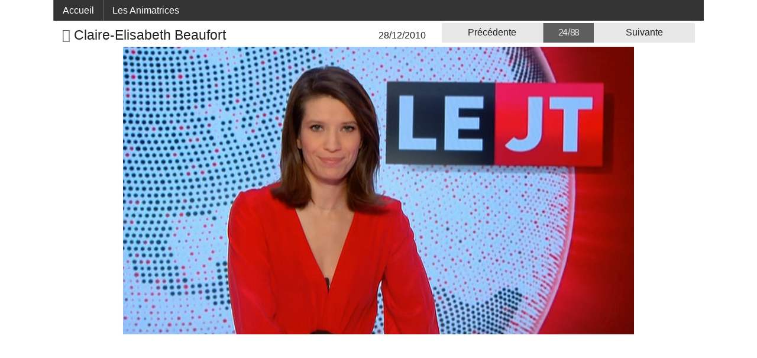

--- FILE ---
content_type: text/html; charset=UTF-8
request_url: https://galerie.grb89.fr/Image-beaufort-ClaireElisabethBeaufort_20101228_1.php
body_size: 2264
content:
<!DOCTYPE html>
<!--[if IE 9]><html class="lt-ie10" lang="fr-FR"> <![endif]-->
<html class="no-js" lang="fr-FR">
    <head>
<!-- Google tag (gtag.js) -->
<script async src="https://www.googletagmanager.com/gtag/js?id=G-D7GML9TKZP"></script>
<script>
  window.dataLayer = window.dataLayer || [];
  function gtag(){dataLayer.push(arguments);}
  gtag('js', new Date());

  gtag('config', 'G-D7GML9TKZP');
</script>
        <title>Grb89 | Claire-Elisabeth Beaufort, Capture TV, 28/12/2010 (1)</title>
        <meta name="description" content="Claire-Elisabeth Beaufort, Capture TV, 28/12/2010 (1) - Captures TV, Images et Videos d\'animatrices, presentatrices ou journalistes des chaines de television francaises" />
        <meta name="viewport" content="width=device-width, initial-scale=1.0">
        <meta name="robots" content="index,follow" />
        
        <link rel="canonical" href="https://galerie.grb89.fr/Image-beaufort-ClaireElisabethBeaufort_20101228_1.php" />
        <meta name="google-site-verification" content="-3AS1BAqox1PW_p9pqgbkrXRWQiiTWXJZlCkJoLVGxc" />
        <!-- icons & favicons -->
        <link rel="apple-touch-icon" href="apple-icon-touch.png">
        <link rel="shortcut icon" type="image/x-icon" href="https://galerie.grb89.fr/favicon.ico">
        <link rel="stylesheet" href="foundation530/css/normalize.css?date=20140801">
        <link rel="stylesheet" href="foundation530/css/foundation.css?date=20170513">
        <link rel="stylesheet" href="foundation530/css/app.css?date=20170713">
        <link rel="stylesheet" href="foundation530/css/foundation-icons.css?date=20170513" />		

    </head>
    <body>
        <!-- Header -->
        <header>
                        <div class="row" >
<nav class="top-bar" data-topbar>
    <ul class="title-area">
        <li class="name show-for-small">
            <h1><a href="index.php">grb89.fr</a></h1>
        </li>
        <li class="toggle-topbar menu-icon"><a href="#"><span>Menu</span></a></li>
    </ul>

    <section class="top-bar-section">
        <!-- Left Nav Section -->
        <ul class="left">
            <li class="divider"></li>
            <li><a href="index.php">Accueil</a></li>
            <li class="divider"></li>
            <li><a href="liste.php">Les Animatrices</a></li>
            <!-- <li class="divider"></li>
            <li><a href="technique.php">Technique</a></li>
            <li class="divider"></li>
            <li><a href="lien.php">Liens</a></li>
            <li class="divider"></li> -->
        </ul>

        <!-- Right Nav Section 
        <ul class="right">
            <li class="divider"></li>
        </ul>
        -->
    </section>
</nav>


            </div>
        </header>

<section class="row withsmallmargin">
    <div class="medium-7 columns">
        <h1><a href="Caps-beaufort.php" title="Retour &agrave; la galerie"><i class="fi-arrow-left"></i>&nbsp;</a>Claire-Elisabeth Beaufort</h1>
        <div class="dateImage">28/12/2010</div>
    </div>
    <div class="small-12 medium-5 columns">
        <ul class="button-group even-3">
            <li class="navigation"><a class="button" href="Image-beaufort-ClaireElisabethBeaufort_20101231_1.php">Pr&eacute;c&eacute;dente</a></li>
            <li class="middle"><span class="button secondary lessspace">24 / 88</span></li>
            <li class="navigation"><a class="button" href="Image-beaufort-ClaireElisabethBeaufort_20101227_1.php">Suivante</a></li>
        </ul>
    </div>
</section>
<div class="row">
    <div itemscope itemtype="http://schema.org/ImageObject" class="small-12 columns text-center fondImage">
        <img itemprop="contentURL" src="https://collages.grb89.fr/beaufort/ClaireElisabethBeaufort_20101228_1.jpg" alt="Claire-Elisabeth Beaufort 28/12/2010" title="Claire-Elisabeth Beaufort 28/12/2010">        <meta itemprop="caption" content="Claire-Elisabeth Beaufort 28/12/2010"/>
        <meta itemprop="publisher" content="https://www.grb89.fr"/>
    </div>
</div>
<div class="row pubresponsive">
	<div class="small-12 columns">
<script async src="//pagead2.googlesyndication.com/pagead/js/adsbygoogle.js?client=ca-pub-4143273328201465" crossorigin="anonymous"></script>
<!-- Afficheimage Caps, 728x90 -->
<ins class="adsbygoogle"
     style="display:block"
     data-ad-client="ca-pub-4143273328201465"
     data-ad-slot="6236352206"
     data-ad-format="auto"></ins>
<script>
     (adsbygoogle = window.adsbygoogle || []).push({});
</script>
    </div>
</div>
        <!-- Fin de la page <footer></footer> -->
        
            <div class="row text-center" id="footer">
                <div class="large-12 columns">
                    <a href="https://www.grb89.fr" >&copy; 2014-2020 grb89.fr</a> - <a href="mailto:contact@grb89.fr?subject=Site%20Animatrices%20T%E9l%E9&amp;body=Lien%20mort,%20remarques,%20suggestions,%20demandes,%20...%20Tous%20vos%20commentaires%20sont%20les%20bienvenus" title="Me contacter...">Contact</a>
                </div>
            </div>
        

        <script src="foundation530/js/vendor/jquery.js?date=20140501"></script>
        <script src="foundation530/js/foundation.min.js?date=20140501"></script>
        <!-- Modernizr acts as a shim for HTML5 elements that older browsers may not recognize, and provides detection for mobile devices -->
        <script src="foundation530/js/vendor/modernizr.js?date=20140501"></script>
        <script>
            $(document).foundation();
        </script>

        <!--script type="text/javascript" src="//platform.twitter.com/widgets.js"></script-->
        <!--script type="text/javascript" src="//apis.google.com/js/plusone.js"></script-->	
        <!--script type="text/javascript" src="//static.ak.fbcdn.net/connect.php/js/FB.Share"></script-->      

        <script>
          (function(i,s,o,g,r,a,m){i['GoogleAnalyticsObject']=r;i[r]=i[r]||function(){
          (i[r].q=i[r].q||[]).push(arguments)},i[r].l=1*new Date();a=s.createElement(o),
          m=s.getElementsByTagName(o)[0];a.async=1;a.src=g;m.parentNode.insertBefore(a,m)
          })(window,document,'script','//www.google-analytics.com/analytics.js','ga');
          ga('create', 'UA-2958549-1', 'auto');
          ga('send', 'pageview');
          </script>
    </body>
</html> 


--- FILE ---
content_type: text/html; charset=utf-8
request_url: https://www.google.com/recaptcha/api2/aframe
body_size: 267
content:
<!DOCTYPE HTML><html><head><meta http-equiv="content-type" content="text/html; charset=UTF-8"></head><body><script nonce="vx1HJct1xgCpjLUuqx7WHQ">/** Anti-fraud and anti-abuse applications only. See google.com/recaptcha */ try{var clients={'sodar':'https://pagead2.googlesyndication.com/pagead/sodar?'};window.addEventListener("message",function(a){try{if(a.source===window.parent){var b=JSON.parse(a.data);var c=clients[b['id']];if(c){var d=document.createElement('img');d.src=c+b['params']+'&rc='+(localStorage.getItem("rc::a")?sessionStorage.getItem("rc::b"):"");window.document.body.appendChild(d);sessionStorage.setItem("rc::e",parseInt(sessionStorage.getItem("rc::e")||0)+1);localStorage.setItem("rc::h",'1768805211619');}}}catch(b){}});window.parent.postMessage("_grecaptcha_ready", "*");}catch(b){}</script></body></html>